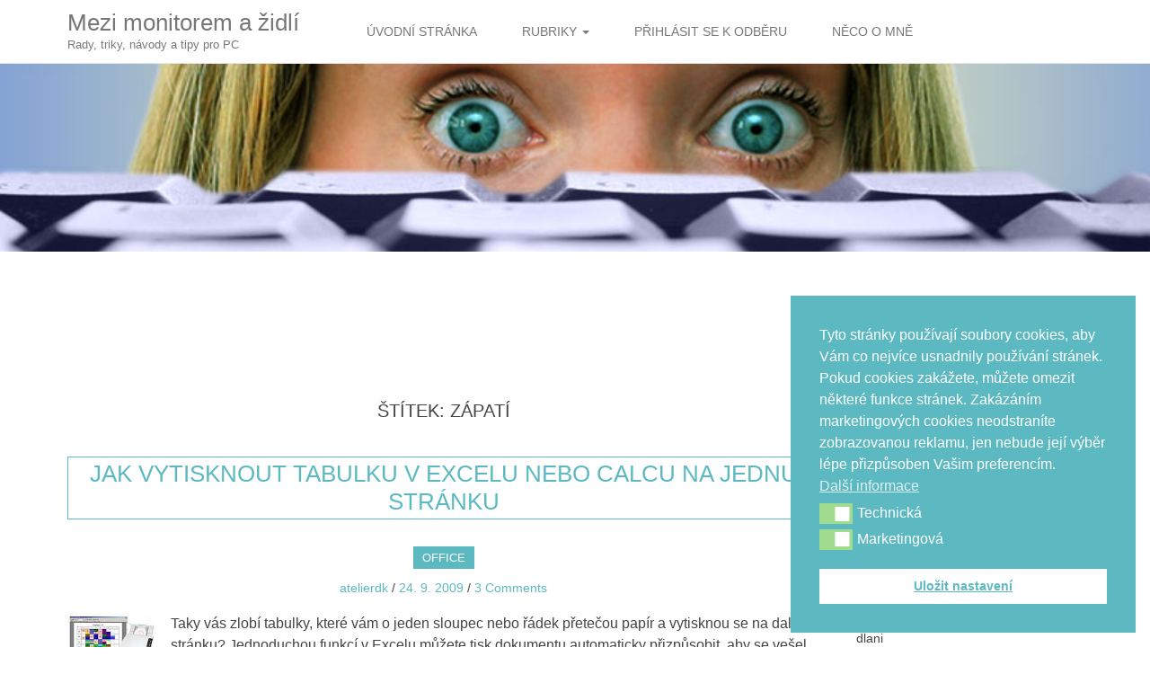

--- FILE ---
content_type: text/html; charset=UTF-8
request_url: https://www.tipypropc.cz/tagy/zapati/
body_size: 15212
content:
<!DOCTYPE html>
<!--[if lt IE 7]><html class="lt-ie9 lt-ie8 lt-ie7" dir="ltr" lang="cs" prefix="og: https://ogp.me/ns#"><![endif]-->
<!--[if IE 7]><html class="lt-ie9 lt-ie8" dir="ltr" lang="cs" prefix="og: https://ogp.me/ns#"><![endif]-->
<!--[if IE 8]><html class="lt-ie9" dir="ltr" lang="cs" prefix="og: https://ogp.me/ns#"><![endif]-->
<!--[if gt IE 8]><!--><html dir="ltr" lang="cs" prefix="og: https://ogp.me/ns#"><!--<![endif]-->
<head>
	<meta charset="UTF-8" />
	<meta name="viewport" content="width=device-width, initial-scale=1.0">
	<title>zápatí | Mezi monitorem a židlí</title>
	<link rel="profile" href="https://gmpg.org/xfn/11" />
	<link rel="pingback" href="https://www.tipypropc.cz/xmlrpc.php" />
	<!--[if IE]><script src="https://www.tipypropc.cz/wp-content/themes/farben-basic/library/js/html5.js"></script><![endif]-->
	<title>zápatí | Mezi monitorem a židlí</title>
	<style>img:is([sizes="auto" i], [sizes^="auto," i]) { contain-intrinsic-size: 3000px 1500px }</style>
	
		<!-- All in One SEO 4.8.7 - aioseo.com -->
	<meta name="robots" content="max-image-preview:large" />
	<meta name="keywords" content="tisk,okraje,záhlaví,zápatí,měřítko,excel,calc,ms office,openoffice,náhled" />
	<link rel="canonical" href="https://www.tipypropc.cz/tagy/zapati/" />
	<meta name="generator" content="All in One SEO (AIOSEO) 4.8.7" />

		<script data-ad-client="ca-pub-3167095495279170" async src="https://pagead2.googlesyndication.com/pagead/js/adsbygoogle.js"></script>
		<script type="application/ld+json" class="aioseo-schema">
			{"@context":"https:\/\/schema.org","@graph":[{"@type":"BreadcrumbList","@id":"https:\/\/www.tipypropc.cz\/tagy\/zapati\/#breadcrumblist","itemListElement":[{"@type":"ListItem","@id":"https:\/\/www.tipypropc.cz#listItem","position":1,"name":"Home","item":"https:\/\/www.tipypropc.cz","nextItem":{"@type":"ListItem","@id":"https:\/\/www.tipypropc.cz\/tagy\/zapati\/#listItem","name":"z\u00e1pat\u00ed"}},{"@type":"ListItem","@id":"https:\/\/www.tipypropc.cz\/tagy\/zapati\/#listItem","position":2,"name":"z\u00e1pat\u00ed","previousItem":{"@type":"ListItem","@id":"https:\/\/www.tipypropc.cz#listItem","name":"Home"}}]},{"@type":"CollectionPage","@id":"https:\/\/www.tipypropc.cz\/tagy\/zapati\/#collectionpage","url":"https:\/\/www.tipypropc.cz\/tagy\/zapati\/","name":"z\u00e1pat\u00ed | Mezi monitorem a \u017eidl\u00ed","inLanguage":"cs-CZ","isPartOf":{"@id":"https:\/\/www.tipypropc.cz\/#website"},"breadcrumb":{"@id":"https:\/\/www.tipypropc.cz\/tagy\/zapati\/#breadcrumblist"}},{"@type":"Organization","@id":"https:\/\/www.tipypropc.cz\/#organization","name":"Mezi monitorem a \u017eidl\u00ed","description":"Rady, triky, n\u00e1vody a tipy pro PC","url":"https:\/\/www.tipypropc.cz\/"},{"@type":"WebSite","@id":"https:\/\/www.tipypropc.cz\/#website","url":"https:\/\/www.tipypropc.cz\/","name":"Mezi monitorem a \u017eidl\u00ed","description":"Rady, triky, n\u00e1vody a tipy pro PC","inLanguage":"cs-CZ","publisher":{"@id":"https:\/\/www.tipypropc.cz\/#organization"}}]}
		</script>
		<!-- All in One SEO -->

<link rel='dns-prefetch' href='//secure.gravatar.com' />
<link rel='dns-prefetch' href='//stats.wp.com' />
<link rel='dns-prefetch' href='//fonts.googleapis.com' />
<link rel='dns-prefetch' href='//v0.wordpress.com' />
<link rel="alternate" type="application/rss+xml" title="Mezi monitorem a židlí &raquo; RSS zdroj" href="https://www.tipypropc.cz/feed/" />
<link rel="alternate" type="application/rss+xml" title="Mezi monitorem a židlí &raquo; RSS komentářů" href="https://www.tipypropc.cz/comments/feed/" />
<link rel="alternate" type="application/rss+xml" title="Mezi monitorem a židlí &raquo; RSS pro štítek zápatí" href="https://www.tipypropc.cz/tagy/zapati/feed/" />
<script type="text/javascript">
/* <![CDATA[ */
window._wpemojiSettings = {"baseUrl":"https:\/\/s.w.org\/images\/core\/emoji\/16.0.1\/72x72\/","ext":".png","svgUrl":"https:\/\/s.w.org\/images\/core\/emoji\/16.0.1\/svg\/","svgExt":".svg","source":{"concatemoji":"https:\/\/www.tipypropc.cz\/wp-includes\/js\/wp-emoji-release.min.js?ver=6.8.3"}};
/*! This file is auto-generated */
!function(s,n){var o,i,e;function c(e){try{var t={supportTests:e,timestamp:(new Date).valueOf()};sessionStorage.setItem(o,JSON.stringify(t))}catch(e){}}function p(e,t,n){e.clearRect(0,0,e.canvas.width,e.canvas.height),e.fillText(t,0,0);var t=new Uint32Array(e.getImageData(0,0,e.canvas.width,e.canvas.height).data),a=(e.clearRect(0,0,e.canvas.width,e.canvas.height),e.fillText(n,0,0),new Uint32Array(e.getImageData(0,0,e.canvas.width,e.canvas.height).data));return t.every(function(e,t){return e===a[t]})}function u(e,t){e.clearRect(0,0,e.canvas.width,e.canvas.height),e.fillText(t,0,0);for(var n=e.getImageData(16,16,1,1),a=0;a<n.data.length;a++)if(0!==n.data[a])return!1;return!0}function f(e,t,n,a){switch(t){case"flag":return n(e,"\ud83c\udff3\ufe0f\u200d\u26a7\ufe0f","\ud83c\udff3\ufe0f\u200b\u26a7\ufe0f")?!1:!n(e,"\ud83c\udde8\ud83c\uddf6","\ud83c\udde8\u200b\ud83c\uddf6")&&!n(e,"\ud83c\udff4\udb40\udc67\udb40\udc62\udb40\udc65\udb40\udc6e\udb40\udc67\udb40\udc7f","\ud83c\udff4\u200b\udb40\udc67\u200b\udb40\udc62\u200b\udb40\udc65\u200b\udb40\udc6e\u200b\udb40\udc67\u200b\udb40\udc7f");case"emoji":return!a(e,"\ud83e\udedf")}return!1}function g(e,t,n,a){var r="undefined"!=typeof WorkerGlobalScope&&self instanceof WorkerGlobalScope?new OffscreenCanvas(300,150):s.createElement("canvas"),o=r.getContext("2d",{willReadFrequently:!0}),i=(o.textBaseline="top",o.font="600 32px Arial",{});return e.forEach(function(e){i[e]=t(o,e,n,a)}),i}function t(e){var t=s.createElement("script");t.src=e,t.defer=!0,s.head.appendChild(t)}"undefined"!=typeof Promise&&(o="wpEmojiSettingsSupports",i=["flag","emoji"],n.supports={everything:!0,everythingExceptFlag:!0},e=new Promise(function(e){s.addEventListener("DOMContentLoaded",e,{once:!0})}),new Promise(function(t){var n=function(){try{var e=JSON.parse(sessionStorage.getItem(o));if("object"==typeof e&&"number"==typeof e.timestamp&&(new Date).valueOf()<e.timestamp+604800&&"object"==typeof e.supportTests)return e.supportTests}catch(e){}return null}();if(!n){if("undefined"!=typeof Worker&&"undefined"!=typeof OffscreenCanvas&&"undefined"!=typeof URL&&URL.createObjectURL&&"undefined"!=typeof Blob)try{var e="postMessage("+g.toString()+"("+[JSON.stringify(i),f.toString(),p.toString(),u.toString()].join(",")+"));",a=new Blob([e],{type:"text/javascript"}),r=new Worker(URL.createObjectURL(a),{name:"wpTestEmojiSupports"});return void(r.onmessage=function(e){c(n=e.data),r.terminate(),t(n)})}catch(e){}c(n=g(i,f,p,u))}t(n)}).then(function(e){for(var t in e)n.supports[t]=e[t],n.supports.everything=n.supports.everything&&n.supports[t],"flag"!==t&&(n.supports.everythingExceptFlag=n.supports.everythingExceptFlag&&n.supports[t]);n.supports.everythingExceptFlag=n.supports.everythingExceptFlag&&!n.supports.flag,n.DOMReady=!1,n.readyCallback=function(){n.DOMReady=!0}}).then(function(){return e}).then(function(){var e;n.supports.everything||(n.readyCallback(),(e=n.source||{}).concatemoji?t(e.concatemoji):e.wpemoji&&e.twemoji&&(t(e.twemoji),t(e.wpemoji)))}))}((window,document),window._wpemojiSettings);
/* ]]> */
</script>
<style id='wp-emoji-styles-inline-css' type='text/css'>

	img.wp-smiley, img.emoji {
		display: inline !important;
		border: none !important;
		box-shadow: none !important;
		height: 1em !important;
		width: 1em !important;
		margin: 0 0.07em !important;
		vertical-align: -0.1em !important;
		background: none !important;
		padding: 0 !important;
	}
</style>
<link rel='stylesheet' id='wp-block-library-css' href='https://www.tipypropc.cz/wp-includes/css/dist/block-library/style.min.css?ver=6.8.3' type='text/css' media='all' />
<style id='classic-theme-styles-inline-css' type='text/css'>
/*! This file is auto-generated */
.wp-block-button__link{color:#fff;background-color:#32373c;border-radius:9999px;box-shadow:none;text-decoration:none;padding:calc(.667em + 2px) calc(1.333em + 2px);font-size:1.125em}.wp-block-file__button{background:#32373c;color:#fff;text-decoration:none}
</style>
<link rel='stylesheet' id='mediaelement-css' href='https://www.tipypropc.cz/wp-includes/js/mediaelement/mediaelementplayer-legacy.min.css?ver=4.2.17' type='text/css' media='all' />
<link rel='stylesheet' id='wp-mediaelement-css' href='https://www.tipypropc.cz/wp-includes/js/mediaelement/wp-mediaelement.min.css?ver=6.8.3' type='text/css' media='all' />
<style id='jetpack-sharing-buttons-style-inline-css' type='text/css'>
.jetpack-sharing-buttons__services-list{display:flex;flex-direction:row;flex-wrap:wrap;gap:0;list-style-type:none;margin:5px;padding:0}.jetpack-sharing-buttons__services-list.has-small-icon-size{font-size:12px}.jetpack-sharing-buttons__services-list.has-normal-icon-size{font-size:16px}.jetpack-sharing-buttons__services-list.has-large-icon-size{font-size:24px}.jetpack-sharing-buttons__services-list.has-huge-icon-size{font-size:36px}@media print{.jetpack-sharing-buttons__services-list{display:none!important}}.editor-styles-wrapper .wp-block-jetpack-sharing-buttons{gap:0;padding-inline-start:0}ul.jetpack-sharing-buttons__services-list.has-background{padding:1.25em 2.375em}
</style>
<style id='global-styles-inline-css' type='text/css'>
:root{--wp--preset--aspect-ratio--square: 1;--wp--preset--aspect-ratio--4-3: 4/3;--wp--preset--aspect-ratio--3-4: 3/4;--wp--preset--aspect-ratio--3-2: 3/2;--wp--preset--aspect-ratio--2-3: 2/3;--wp--preset--aspect-ratio--16-9: 16/9;--wp--preset--aspect-ratio--9-16: 9/16;--wp--preset--color--black: #000000;--wp--preset--color--cyan-bluish-gray: #abb8c3;--wp--preset--color--white: #ffffff;--wp--preset--color--pale-pink: #f78da7;--wp--preset--color--vivid-red: #cf2e2e;--wp--preset--color--luminous-vivid-orange: #ff6900;--wp--preset--color--luminous-vivid-amber: #fcb900;--wp--preset--color--light-green-cyan: #7bdcb5;--wp--preset--color--vivid-green-cyan: #00d084;--wp--preset--color--pale-cyan-blue: #8ed1fc;--wp--preset--color--vivid-cyan-blue: #0693e3;--wp--preset--color--vivid-purple: #9b51e0;--wp--preset--gradient--vivid-cyan-blue-to-vivid-purple: linear-gradient(135deg,rgba(6,147,227,1) 0%,rgb(155,81,224) 100%);--wp--preset--gradient--light-green-cyan-to-vivid-green-cyan: linear-gradient(135deg,rgb(122,220,180) 0%,rgb(0,208,130) 100%);--wp--preset--gradient--luminous-vivid-amber-to-luminous-vivid-orange: linear-gradient(135deg,rgba(252,185,0,1) 0%,rgba(255,105,0,1) 100%);--wp--preset--gradient--luminous-vivid-orange-to-vivid-red: linear-gradient(135deg,rgba(255,105,0,1) 0%,rgb(207,46,46) 100%);--wp--preset--gradient--very-light-gray-to-cyan-bluish-gray: linear-gradient(135deg,rgb(238,238,238) 0%,rgb(169,184,195) 100%);--wp--preset--gradient--cool-to-warm-spectrum: linear-gradient(135deg,rgb(74,234,220) 0%,rgb(151,120,209) 20%,rgb(207,42,186) 40%,rgb(238,44,130) 60%,rgb(251,105,98) 80%,rgb(254,248,76) 100%);--wp--preset--gradient--blush-light-purple: linear-gradient(135deg,rgb(255,206,236) 0%,rgb(152,150,240) 100%);--wp--preset--gradient--blush-bordeaux: linear-gradient(135deg,rgb(254,205,165) 0%,rgb(254,45,45) 50%,rgb(107,0,62) 100%);--wp--preset--gradient--luminous-dusk: linear-gradient(135deg,rgb(255,203,112) 0%,rgb(199,81,192) 50%,rgb(65,88,208) 100%);--wp--preset--gradient--pale-ocean: linear-gradient(135deg,rgb(255,245,203) 0%,rgb(182,227,212) 50%,rgb(51,167,181) 100%);--wp--preset--gradient--electric-grass: linear-gradient(135deg,rgb(202,248,128) 0%,rgb(113,206,126) 100%);--wp--preset--gradient--midnight: linear-gradient(135deg,rgb(2,3,129) 0%,rgb(40,116,252) 100%);--wp--preset--font-size--small: 13px;--wp--preset--font-size--medium: 20px;--wp--preset--font-size--large: 36px;--wp--preset--font-size--x-large: 42px;--wp--preset--spacing--20: 0.44rem;--wp--preset--spacing--30: 0.67rem;--wp--preset--spacing--40: 1rem;--wp--preset--spacing--50: 1.5rem;--wp--preset--spacing--60: 2.25rem;--wp--preset--spacing--70: 3.38rem;--wp--preset--spacing--80: 5.06rem;--wp--preset--shadow--natural: 6px 6px 9px rgba(0, 0, 0, 0.2);--wp--preset--shadow--deep: 12px 12px 50px rgba(0, 0, 0, 0.4);--wp--preset--shadow--sharp: 6px 6px 0px rgba(0, 0, 0, 0.2);--wp--preset--shadow--outlined: 6px 6px 0px -3px rgba(255, 255, 255, 1), 6px 6px rgba(0, 0, 0, 1);--wp--preset--shadow--crisp: 6px 6px 0px rgba(0, 0, 0, 1);}:where(.is-layout-flex){gap: 0.5em;}:where(.is-layout-grid){gap: 0.5em;}body .is-layout-flex{display: flex;}.is-layout-flex{flex-wrap: wrap;align-items: center;}.is-layout-flex > :is(*, div){margin: 0;}body .is-layout-grid{display: grid;}.is-layout-grid > :is(*, div){margin: 0;}:where(.wp-block-columns.is-layout-flex){gap: 2em;}:where(.wp-block-columns.is-layout-grid){gap: 2em;}:where(.wp-block-post-template.is-layout-flex){gap: 1.25em;}:where(.wp-block-post-template.is-layout-grid){gap: 1.25em;}.has-black-color{color: var(--wp--preset--color--black) !important;}.has-cyan-bluish-gray-color{color: var(--wp--preset--color--cyan-bluish-gray) !important;}.has-white-color{color: var(--wp--preset--color--white) !important;}.has-pale-pink-color{color: var(--wp--preset--color--pale-pink) !important;}.has-vivid-red-color{color: var(--wp--preset--color--vivid-red) !important;}.has-luminous-vivid-orange-color{color: var(--wp--preset--color--luminous-vivid-orange) !important;}.has-luminous-vivid-amber-color{color: var(--wp--preset--color--luminous-vivid-amber) !important;}.has-light-green-cyan-color{color: var(--wp--preset--color--light-green-cyan) !important;}.has-vivid-green-cyan-color{color: var(--wp--preset--color--vivid-green-cyan) !important;}.has-pale-cyan-blue-color{color: var(--wp--preset--color--pale-cyan-blue) !important;}.has-vivid-cyan-blue-color{color: var(--wp--preset--color--vivid-cyan-blue) !important;}.has-vivid-purple-color{color: var(--wp--preset--color--vivid-purple) !important;}.has-black-background-color{background-color: var(--wp--preset--color--black) !important;}.has-cyan-bluish-gray-background-color{background-color: var(--wp--preset--color--cyan-bluish-gray) !important;}.has-white-background-color{background-color: var(--wp--preset--color--white) !important;}.has-pale-pink-background-color{background-color: var(--wp--preset--color--pale-pink) !important;}.has-vivid-red-background-color{background-color: var(--wp--preset--color--vivid-red) !important;}.has-luminous-vivid-orange-background-color{background-color: var(--wp--preset--color--luminous-vivid-orange) !important;}.has-luminous-vivid-amber-background-color{background-color: var(--wp--preset--color--luminous-vivid-amber) !important;}.has-light-green-cyan-background-color{background-color: var(--wp--preset--color--light-green-cyan) !important;}.has-vivid-green-cyan-background-color{background-color: var(--wp--preset--color--vivid-green-cyan) !important;}.has-pale-cyan-blue-background-color{background-color: var(--wp--preset--color--pale-cyan-blue) !important;}.has-vivid-cyan-blue-background-color{background-color: var(--wp--preset--color--vivid-cyan-blue) !important;}.has-vivid-purple-background-color{background-color: var(--wp--preset--color--vivid-purple) !important;}.has-black-border-color{border-color: var(--wp--preset--color--black) !important;}.has-cyan-bluish-gray-border-color{border-color: var(--wp--preset--color--cyan-bluish-gray) !important;}.has-white-border-color{border-color: var(--wp--preset--color--white) !important;}.has-pale-pink-border-color{border-color: var(--wp--preset--color--pale-pink) !important;}.has-vivid-red-border-color{border-color: var(--wp--preset--color--vivid-red) !important;}.has-luminous-vivid-orange-border-color{border-color: var(--wp--preset--color--luminous-vivid-orange) !important;}.has-luminous-vivid-amber-border-color{border-color: var(--wp--preset--color--luminous-vivid-amber) !important;}.has-light-green-cyan-border-color{border-color: var(--wp--preset--color--light-green-cyan) !important;}.has-vivid-green-cyan-border-color{border-color: var(--wp--preset--color--vivid-green-cyan) !important;}.has-pale-cyan-blue-border-color{border-color: var(--wp--preset--color--pale-cyan-blue) !important;}.has-vivid-cyan-blue-border-color{border-color: var(--wp--preset--color--vivid-cyan-blue) !important;}.has-vivid-purple-border-color{border-color: var(--wp--preset--color--vivid-purple) !important;}.has-vivid-cyan-blue-to-vivid-purple-gradient-background{background: var(--wp--preset--gradient--vivid-cyan-blue-to-vivid-purple) !important;}.has-light-green-cyan-to-vivid-green-cyan-gradient-background{background: var(--wp--preset--gradient--light-green-cyan-to-vivid-green-cyan) !important;}.has-luminous-vivid-amber-to-luminous-vivid-orange-gradient-background{background: var(--wp--preset--gradient--luminous-vivid-amber-to-luminous-vivid-orange) !important;}.has-luminous-vivid-orange-to-vivid-red-gradient-background{background: var(--wp--preset--gradient--luminous-vivid-orange-to-vivid-red) !important;}.has-very-light-gray-to-cyan-bluish-gray-gradient-background{background: var(--wp--preset--gradient--very-light-gray-to-cyan-bluish-gray) !important;}.has-cool-to-warm-spectrum-gradient-background{background: var(--wp--preset--gradient--cool-to-warm-spectrum) !important;}.has-blush-light-purple-gradient-background{background: var(--wp--preset--gradient--blush-light-purple) !important;}.has-blush-bordeaux-gradient-background{background: var(--wp--preset--gradient--blush-bordeaux) !important;}.has-luminous-dusk-gradient-background{background: var(--wp--preset--gradient--luminous-dusk) !important;}.has-pale-ocean-gradient-background{background: var(--wp--preset--gradient--pale-ocean) !important;}.has-electric-grass-gradient-background{background: var(--wp--preset--gradient--electric-grass) !important;}.has-midnight-gradient-background{background: var(--wp--preset--gradient--midnight) !important;}.has-small-font-size{font-size: var(--wp--preset--font-size--small) !important;}.has-medium-font-size{font-size: var(--wp--preset--font-size--medium) !important;}.has-large-font-size{font-size: var(--wp--preset--font-size--large) !important;}.has-x-large-font-size{font-size: var(--wp--preset--font-size--x-large) !important;}
:where(.wp-block-post-template.is-layout-flex){gap: 1.25em;}:where(.wp-block-post-template.is-layout-grid){gap: 1.25em;}
:where(.wp-block-columns.is-layout-flex){gap: 2em;}:where(.wp-block-columns.is-layout-grid){gap: 2em;}
:root :where(.wp-block-pullquote){font-size: 1.5em;line-height: 1.6;}
</style>
<link rel='stylesheet' id='wpa-css-css' href='https://www.tipypropc.cz/wp-content/plugins/honeypot/includes/css/wpa.css?ver=2.3.02' type='text/css' media='all' />
<link rel='stylesheet' id='nsc_bar_nice-cookie-consent-css' href='https://www.tipypropc.cz/wp-content/plugins/beautiful-and-responsive-cookie-consent/public/cookieNSCconsent.min.css?ver=4.9.1' type='text/css' media='all' />
<link rel='stylesheet' id='crp-style-text-only-css' href='https://www.tipypropc.cz/wp-content/plugins/contextual-related-posts/css/text-only.min.css?ver=4.1.0' type='text/css' media='all' />
<link rel='stylesheet' id='theme_stylesheet-css' href='https://www.tipypropc.cz/wp-content/themes/tipypropc/style.css?ver=6.8.3' type='text/css' media='all' />
<link rel='stylesheet' id='google_fonts-css' href='//fonts.googleapis.com/css?family=Source+Sans+Pro' type='text/css' media='all' />
<link rel='stylesheet' id='font_awesome-css' href='https://www.tipypropc.cz/wp-content/themes/farben-basic/library/css/font-awesome.css?ver=4.3.0' type='text/css' media='all' />
<link rel='stylesheet' id='sharedaddy-css' href='https://www.tipypropc.cz/wp-content/plugins/jetpack/modules/sharedaddy/sharing.css?ver=15.0' type='text/css' media='all' />
<link rel='stylesheet' id='social-logos-css' href='https://www.tipypropc.cz/wp-content/plugins/jetpack/_inc/social-logos/social-logos.min.css?ver=15.0' type='text/css' media='all' />
<script type="text/javascript" src="https://www.tipypropc.cz/wp-includes/js/jquery/jquery.min.js?ver=3.7.1" id="jquery-core-js"></script>
<script type="text/javascript" src="https://www.tipypropc.cz/wp-includes/js/jquery/jquery-migrate.min.js?ver=3.4.1" id="jquery-migrate-js"></script>
<link rel="https://api.w.org/" href="https://www.tipypropc.cz/wp-json/" /><link rel="alternate" title="JSON" type="application/json" href="https://www.tipypropc.cz/wp-json/wp/v2/tags/348" /><link rel="EditURI" type="application/rsd+xml" title="RSD" href="https://www.tipypropc.cz/xmlrpc.php?rsd" />
<meta name="generator" content="WordPress 6.8.3" />
<script type="text/javascript">
	window._se_plugin_version = '8.1.9';
</script>
<link rel="stylesheet" type="text/css" media="screen" href="https://www.tipypropc.cz/wp-content/plugins/wordpress-seo-pager.php?css=1" />	<style>img#wpstats{display:none}</style>
		<style>
.container { max-width: 1170px; }
</style>
	</head>
<body class="archive tag tag-zapati tag-348 wp-theme-farben-basic wp-child-theme-tipypropc basic">

	<div id="page" class="clearfix">
		<header id="header" class="navbar-default">
			<div class="container">
				<nav id="site-navigation" class="navbar navbar-default" role="navigation">
					<h3 class="sr-only">Main menu</h3>
					<a class="sr-only" href="#primary" title="Skip to content">Skip to content</a>

					<div class="navbar-header">
						<button type="button" class="navbar-toggle" data-toggle="collapse" data-target=".navbar-collapse">
					        <span class="icon-bar"></span>
					        <span class="icon-bar"></span>
					        <span class="icon-bar"></span>
					    </button>

						<a class="navbar-brand" href="https://www.tipypropc.cz" title="Mezi monitorem a&nbsp;židlí" rel="home">
							Mezi monitorem a&nbsp;židlí							<small>Rady, triky, návody a&nbsp;tipy pro PC</small>
						</a>
					</div>

					<div class="collapse navbar-collapse">
						<ul id="menu-hlavni-menu" class="nav navbar-nav"><li id="menu-item-2266" class="menu-item menu-item-type-custom menu-item-object-custom menu-item-home menu-item-2266"><a href="https://www.tipypropc.cz/">Úvodní stránka</a></li>
<li id="menu-item-2269" class="menu-item menu-item-type-custom menu-item-object-custom menu-item-has-children dropdown menu-item-2269"><a class="dropdown-toggle" data-toggle="dropdown" data-target="#" href="/">Rubriky <span class="caret"></span></a>
<ul class="dropdown-menu">
	<li id="menu-item-2271" class="menu-item menu-item-type-taxonomy menu-item-object-category menu-item-2271"><a href="https://www.tipypropc.cz/rubriky/aktuality/">Aktuality</a></li>
	<li id="menu-item-2272" class="menu-item menu-item-type-taxonomy menu-item-object-category menu-item-2272"><a href="https://www.tipypropc.cz/rubriky/android/">Android</a></li>
	<li id="menu-item-2273" class="menu-item menu-item-type-taxonomy menu-item-object-category menu-item-2273"><a href="https://www.tipypropc.cz/rubriky/audio/">Audio</a></li>
	<li id="menu-item-2274" class="menu-item menu-item-type-taxonomy menu-item-object-category menu-item-2274"><a href="https://www.tipypropc.cz/rubriky/bezpecnost/">Bezpečnost</a></li>
	<li id="menu-item-2275" class="menu-item menu-item-type-taxonomy menu-item-object-category menu-item-2275"><a href="https://www.tipypropc.cz/rubriky/e-mail/">E-mail</a></li>
	<li id="menu-item-2276" class="menu-item menu-item-type-taxonomy menu-item-object-category menu-item-2276"><a href="https://www.tipypropc.cz/rubriky/foto/">Foto</a></li>
	<li id="menu-item-2277" class="menu-item menu-item-type-taxonomy menu-item-object-category menu-item-2277"><a href="https://www.tipypropc.cz/rubriky/hardware/">Hardware</a></li>
	<li id="menu-item-2278" class="menu-item menu-item-type-taxonomy menu-item-object-category menu-item-2278"><a href="https://www.tipypropc.cz/rubriky/internet/">Internet</a></li>
	<li id="menu-item-2279" class="menu-item menu-item-type-taxonomy menu-item-object-category menu-item-2279"><a href="https://www.tipypropc.cz/rubriky/linux/">Linux</a></li>
	<li id="menu-item-2280" class="menu-item menu-item-type-taxonomy menu-item-object-category menu-item-2280"><a href="https://www.tipypropc.cz/rubriky/office/">Office</a></li>
	<li id="menu-item-2281" class="menu-item menu-item-type-taxonomy menu-item-object-category menu-item-2281"><a href="https://www.tipypropc.cz/rubriky/software/">Software</a></li>
	<li id="menu-item-2282" class="menu-item menu-item-type-taxonomy menu-item-object-category dropdown-submenu menu-item-2282"><a href="https://www.tipypropc.cz/rubriky/tvorba-webu/">Tvorba webu</a></li>
	<li id="menu-item-2284" class="menu-item menu-item-type-taxonomy menu-item-object-category menu-item-2284"><a href="https://www.tipypropc.cz/rubriky/vypalovani/">Vypalování</a></li>
	<li id="menu-item-2285" class="menu-item menu-item-type-taxonomy menu-item-object-category menu-item-2285"><a href="https://www.tipypropc.cz/rubriky/windows-7/">Windows 7</a></li>
	<li id="menu-item-2286" class="menu-item menu-item-type-taxonomy menu-item-object-category menu-item-2286"><a href="https://www.tipypropc.cz/rubriky/windows-vista/">Windows Vista</a></li>
	<li id="menu-item-2287" class="menu-item menu-item-type-taxonomy menu-item-object-category menu-item-2287"><a href="https://www.tipypropc.cz/rubriky/windows-xp/">Windows XP</a></li>
</ul>
</li>
<li id="menu-item-2270" class="menu-item menu-item-type-custom menu-item-object-custom menu-item-2270"><a href="/feed/">Přihlásit se k&nbsp;odběru</a></li>
<li id="menu-item-2267" class="menu-item menu-item-type-post_type menu-item-object-page menu-item-2267"><a href="https://www.tipypropc.cz/neco-o-me/">Něco o&nbsp;mně</a></li>
</ul>					</div>
				</nav><!-- #site-navigation -->
			</div>
		</header>

		<main>
		<img class="header-img" src="https://www.tipypropc.cz/wp-content/themes/tipypropc/library/images/tpc_hd.jpg" height="500" width="1400" alt="Hlavička - Mezi monitorem a židlí" />
  <div class="bigban">
    <script async src="//pagead2.googlesyndication.com/pagead/js/adsbygoogle.js"></script>
    <!-- 728x90, vytvořeno 10.1.10, grafic i text -->
    <ins class="adsbygoogle"
         style="display:inline-block;width:728px;height:90px"
         data-ad-client="ca-pub-3167095495279170"
         data-ad-slot="9283890915"></ins>
    <script> 
    (adsbygoogle = window.adsbygoogle || []).push({});
    </script>
  </div>

<div class="container">
	<div class="row">
		<section id="primary" class="col-md-9">

			
				<header id="archive-header">
										<h1 class="page-title">Štítek: <span>zápatí</span></h1>				</header><!-- #archive-header -->

					<article id="post-1090" class="post-1090 post type-post status-publish format-standard hentry category-office tag-calc tag-excel tag-meritko tag-ms-office tag-nahled tag-okraje tag-openoffice tag-tisk tag-zahlavi tag-zapati xfolkentry clearfix">
			<header class="entry-header">
		<h2 class="entry-title taggedlink"><a href="https://www.tipypropc.cz/jak-vytisknout-tabulku-v-excelu-nebo-calcu-na-jednu-stranku/" rel="bookmark">Jak vytisknout tabulku v&nbsp;Excelu nebo Calcu na jednu stránku</a></h2>
		
		<div class="entry-meta">
			<p class="post-cat"><a href="https://www.tipypropc.cz/rubriky/office/" rel="category tag">Office</a></p>
			 <span class="vcard author"><span class="fn"><a href="https://www.tipypropc.cz/author/atelierdk/" title="Posts by atelierdk" rel="author">atelierdk</a></span></span> / <a href="https://www.tipypropc.cz/jak-vytisknout-tabulku-v-excelu-nebo-calcu-na-jednu-stranku/" class="time"><time class="date published updated" datetime="2009-09-24">24. 9. 2009</time></a>&nbsp;/&nbsp;<a href="https://www.tipypropc.cz/jak-vytisknout-tabulku-v-excelu-nebo-calcu-na-jednu-stranku/#comments">3 Comments</a>		</div>
	</header>
	    <div class="entry-content description clearfix">
		    <a href="https://www.tipypropc.cz/jak-vytisknout-tabulku-v-excelu-nebo-calcu-na-jednu-stranku/"><img decoding="async" width="100" src="https://www.tipypropc.cz/wp-content/uploads/2009/09/rozvrh5.jpg" class="alignleft wp-post-image tfe" alt="rozvrh5" title="rozvrh5" /></a><p>Taky vás zlobí tabulky, které vám o&nbsp;jeden sloupec nebo řádek přetečou papír a&nbsp;vytisknou se na další stránku? Jednoduchou funkcí v&nbsp;Excelu můžete tisk dokumentu automaticky přizpůsobit, aby se vešel na jednu stránku. Obdobnou funkci můžete použít i&nbsp;v&nbsp;programu Calc, který je součástí kancelářského balíku OpenOffice.org.</p>
<div class="sharedaddy sd-sharing-enabled"><div class="robots-nocontent sd-block sd-social sd-social-official sd-sharing"><h3 class="sd-title">Sdílejte:</h3><div class="sd-content"><ul><li class="share-facebook"><div class="fb-share-button" data-href="https://www.tipypropc.cz/jak-vytisknout-tabulku-v-excelu-nebo-calcu-na-jednu-stranku/" data-layout="button_count"></div></li><li class="share-twitter"><a href="https://twitter.com/share" class="twitter-share-button" data-url="https://www.tipypropc.cz/jak-vytisknout-tabulku-v-excelu-nebo-calcu-na-jednu-stranku/" data-text="Jak vytisknout tabulku v Excelu nebo Calcu na jednu stránku"  >Tweet</a></li><li class="share-pocket"><div class="pocket_button"><a href="https://getpocket.com/save" class="pocket-btn" data-lang="en" data-save-url="https://www.tipypropc.cz/jak-vytisknout-tabulku-v-excelu-nebo-calcu-na-jednu-stranku/" data-pocket-count="horizontal" >Pocket</a></div></li><li><a href="#" class="sharing-anchor sd-button share-more"><span>More</span></a></li><li class="share-end"></li></ul><div class="sharing-hidden"><div class="inner" style="display: none;"><ul><li class="share-email"><a rel="nofollow noopener noreferrer"
				data-shared="sharing-email-1090"
				class="share-email sd-button"
				href="mailto:?subject=%5BShared%20Post%5D%20Jak%20vytisknout%20tabulku%20v%20Excelu%20nebo%20Calcu%20na%20jednu%20str%C3%A1nku&#038;body=https%3A%2F%2Fwww.tipypropc.cz%2Fjak-vytisknout-tabulku-v-excelu-nebo-calcu-na-jednu-stranku%2F&#038;share=email"
				target="_blank"
				aria-labelledby="sharing-email-1090"
				data-email-share-error-title="Do you have email set up?" data-email-share-error-text="If you&#039;re having problems sharing via email, you might not have email set up for your browser. You may need to create a new email yourself." data-email-share-nonce="cf4d013898" data-email-share-track-url="https://www.tipypropc.cz/jak-vytisknout-tabulku-v-excelu-nebo-calcu-na-jednu-stranku/?share=email">
				<span id="sharing-email-1090" hidden>Click to email a&nbsp;link to a&nbsp;friend (Opens in new window)</span>
				<span>Email</span>
			</a></li><li class="share-print"><a rel="nofollow noopener noreferrer"
				data-shared="sharing-print-1090"
				class="share-print sd-button"
				href="https://www.tipypropc.cz/jak-vytisknout-tabulku-v-excelu-nebo-calcu-na-jednu-stranku/?share=print"
				target="_blank"
				aria-labelledby="sharing-print-1090"
				>
				<span id="sharing-print-1090" hidden>Click to print (Opens in new window)</span>
				<span>Print</span>
			</a></li><li class="share-linkedin"><div class="linkedin_button"><script type="in/share" data-url="https://www.tipypropc.cz/jak-vytisknout-tabulku-v-excelu-nebo-calcu-na-jednu-stranku/" data-counter="right"></script></div></li><li class="share-jetpack-whatsapp"><a rel="nofollow noopener noreferrer"
				data-shared="sharing-whatsapp-1090"
				class="share-jetpack-whatsapp sd-button"
				href="https://www.tipypropc.cz/jak-vytisknout-tabulku-v-excelu-nebo-calcu-na-jednu-stranku/?share=jetpack-whatsapp"
				target="_blank"
				aria-labelledby="sharing-whatsapp-1090"
				>
				<span id="sharing-whatsapp-1090" hidden>Click to share on WhatsApp (Opens in new window)</span>
				<span>WhatsApp</span>
			</a></li><li class="share-end"></li></ul></div></div></div></div></div>	    </div><!-- .entry-content -->

	    	<footer class="clearfix">
	    <p class="tags"><span>Tags:</span><a href="https://www.tipypropc.cz/tagy/calc/" rel="tag">Calc</a> <a href="https://www.tipypropc.cz/tagy/excel/" rel="tag">Excel</a> <a href="https://www.tipypropc.cz/tagy/meritko/" rel="tag">měřítko</a> <a href="https://www.tipypropc.cz/tagy/ms-office/" rel="tag">MS Office</a> <a href="https://www.tipypropc.cz/tagy/nahled/" rel="tag">náhled</a> <a href="https://www.tipypropc.cz/tagy/okraje/" rel="tag">okraje</a> <a href="https://www.tipypropc.cz/tagy/openoffice/" rel="tag">OpenOffice</a> <a href="https://www.tipypropc.cz/tagy/tisk/" rel="tag">tisk</a> <a href="https://www.tipypropc.cz/tagy/zahlavi/" rel="tag">záhlaví</a> <a href="https://www.tipypropc.cz/tagy/zapati/" rel="tag">zápatí</a></p>	</footer><!-- .entry -->	</article> <!-- #post-1090 -->
		</section><!-- #primary.c8 -->

			<div id="secondary" class="col-md-3 end" role="complementary">
		<aside id="search-2" class="widget widget_search"><h3 class="widget-title">Hledat</h3><form role="search" method="get" class="search-form" action="https://www.tipypropc.cz">
	<label>
		<span class="sr-only">Search for:</span>
		<input type="search" class="search-field" placeholder="Search &hellip;" value="" name="s">
	</label>
</form></aside><aside id="random-pages-widget" class="widget widget_randompages"><h3 class="widget-title">Co jste možná nehledali...</h3>
<ul>
<li><a href="https://www.tipypropc.cz/planovaci-kalendar-2014-v-excelu-a-pdf/">Plánovací kalendář 2014 v Excelu a PDF</a></li>
<li><a href="https://www.tipypropc.cz/prilis-pomale-vypalovani/">Příliš pomalé vypalování?</a></li>
<li><a href="https://www.tipypropc.cz/vysel-firefox-3-5/">Vyšel Firefox 3.5</a></li>
<li><a href="https://www.tipypropc.cz/total-commander-%e2%80%93-hesla-jako-na-dlani/">Total Commander – hesla jako na dlani</a></li>
<li><a href="https://www.tipypropc.cz/lenovo-zrychlete-internet-explorer/">Lenovo - zrychlete Internet Explorer</a></li>
</ul>
</aside><aside id="text-380922712" class="widget widget_text"><h3 class="widget-title">Změnit jazyk</h3>			<div class="textwidget"><div id="google_translate_element"></div><script type="text/javascript">
function googleTranslateElementInit() {
  new google.translate.TranslateElement({pageLanguage: 'cs', layout: google.translate.TranslateElement.InlineLayout.SIMPLE, gaTrack: true, gaId: 'UA-8784557-1'}, 'google_translate_element');
}
</script><script type="text/javascript" src="//translate.google.com/translate_a/element.js?cb=googleTranslateElementInit"></script></div>
		</aside><aside id="text-380922711" class="widget widget_text">			<div class="textwidget"><script async src="//pagead2.googlesyndication.com/pagead/js/adsbygoogle.js"></script>
<!-- Responzivní Tip y pro PC -->
<ins class="adsbygoogle"
     style="display:block"
     data-ad-client="ca-pub-3167095495279170"
     data-ad-slot="4539694377"
     data-ad-format="auto"></ins>
<script>
(adsbygoogle = window.adsbygoogle || []).push({});
</script></div>
		</aside><aside id="top-posts-2" class="widget widget_top-posts"><h3 class="widget-title">Nejčtenější příspěvky</h3><ul><li><a href="https://www.tipypropc.cz/jak-napsat-zavinac-u-a-dalsi-specialni-znaky/" class="bump-view" data-bump-view="tp">Jak napsat zavináč, &amp;, ű a další speciální znaky</a></li><li><a href="https://www.tipypropc.cz/kam-uklada-google-chrome-stazene-soubory/" class="bump-view" data-bump-view="tp">Kam ukládá Google Chrome stažené soubory?</a></li><li><a href="https://www.tipypropc.cz/jak-presunout-okno-zobrazene-mimo-obrazovku/" class="bump-view" data-bump-view="tp">Jak přesunout okno zobrazené mimo obrazovku</a></li><li><a href="https://www.tipypropc.cz/instalace-pridavku-pro-hosta-do-virtual-boxu-a-nastaveni-sdilenych-slozek/" class="bump-view" data-bump-view="tp">Instalace přídavků pro hosta do Virtual boxu a nastavení sdílených složek</a></li><li><a href="https://www.tipypropc.cz/obnoveni-pozice-ikon-na-plose/" class="bump-view" data-bump-view="tp">Obnovení pozice ikon na ploše</a></li><li><a href="https://www.tipypropc.cz/umite-rozbalit-zip/" class="bump-view" data-bump-view="tp">Umíte rozbalit zip?</a></li><li><a href="https://www.tipypropc.cz/proc-mi-nefunguje-usb-zarizeni-ktere-je-v-poradku/" class="bump-view" data-bump-view="tp">Proč mi nefunguje USB zařízení, které je v pořádku?</a></li><li><a href="https://www.tipypropc.cz/live-cd-ubuntu-skvely-zachranny-nastroj/" class="bump-view" data-bump-view="tp">Live CD Ubuntu - skvělý záchranný nástroj</a></li><li><a href="https://www.tipypropc.cz/verifying-dmi-pool-data-a-konec/" class="bump-view" data-bump-view="tp">Verifying DMI pool data... a konec!</a></li><li><a href="https://www.tipypropc.cz/klicenka-aneb-kam-si-ukladate-hesla/" class="bump-view" data-bump-view="tp">Klíčenka, aneb kam si ukládáte hesla?</a></li></ul></aside>
		<aside id="recent-posts-2" class="widget widget_recent_entries">
		<h3 class="widget-title">Nové příspěvky</h3>
		<ul>
											<li>
					<a href="https://www.tipypropc.cz/instalace-nebo-aktualizace-aplikaci-skonci-zpravou-v-externim-ulozisti-neni-dostatek-mista-dil-iii/">Instalace nebo aktualizace aplikací skončí zprávou V&nbsp;externím uložišti není dostatek místa, díl III</a>
									</li>
											<li>
					<a href="https://www.tipypropc.cz/viry-stale-lepe-cesky-aneb-neplatte-co-jste-si-neobjednali/">Viry stále lépe česky, aneb neplaťte, co jste si neobjednali</a>
									</li>
											<li>
					<a href="https://www.tipypropc.cz/instalace-nebo-aktualizace-aplikaci-skonci-zpravou-v-externim-ulozisti-neni-dostatek-mista-dil-ii/">Instalace nebo aktualizace aplikací skončí zprávou V&nbsp;externím uložišti není dostatek místa, díl II</a>
									</li>
											<li>
					<a href="https://www.tipypropc.cz/snimek-obrazovky-screenshot-na-telefonu-ci-tabletu-s-androidem/">Snímek obrazovky (screenshot) na telefonu či tabletu s&nbsp;Androidem</a>
									</li>
											<li>
					<a href="https://www.tipypropc.cz/jak-vymazat-mezipamet-cache-prohlizece-google-chrome/">Jak vymazat mezipaměť (cache) prohlížeče Google&nbsp;Chrome</a>
									</li>
											<li>
					<a href="https://www.tipypropc.cz/instalace-nebo-aktualizace-aplikaci-skonci-zpravou-v-externim-ulozisti-neni-dostatek-mista/">Instalace nebo aktualizace aplikací skončí zprávou V&nbsp;externím uložišti není dostatek místa</a>
									</li>
											<li>
					<a href="https://www.tipypropc.cz/jak-vybrat-napajeci-adapter-k-notebooku/">Jak vybrat napájecí adaptér k&nbsp;notebooku</a>
									</li>
					</ul>

		</aside><aside id="categories-380924251" class="widget widget_categories"><h3 class="widget-title">Rubriky</h3>
			<ul>
					<li class="cat-item cat-item-128"><a href="https://www.tipypropc.cz/rubriky/aktuality/">Aktuality</a>
</li>
	<li class="cat-item cat-item-582"><a href="https://www.tipypropc.cz/rubriky/android/">Android</a>
</li>
	<li class="cat-item cat-item-4"><a href="https://www.tipypropc.cz/rubriky/audio/">Audio</a>
</li>
	<li class="cat-item cat-item-129"><a href="https://www.tipypropc.cz/rubriky/bezpecnost/">Bezpečnost</a>
</li>
	<li class="cat-item cat-item-5"><a href="https://www.tipypropc.cz/rubriky/e-mail/">E-mail</a>
</li>
	<li class="cat-item cat-item-6"><a href="https://www.tipypropc.cz/rubriky/foto/">Foto</a>
</li>
	<li class="cat-item cat-item-7"><a href="https://www.tipypropc.cz/rubriky/hardware/">Hardware</a>
</li>
	<li class="cat-item cat-item-8"><a href="https://www.tipypropc.cz/rubriky/internet/">Internet</a>
</li>
	<li class="cat-item cat-item-9"><a href="https://www.tipypropc.cz/rubriky/linux/">Linux</a>
</li>
	<li class="cat-item cat-item-10"><a href="https://www.tipypropc.cz/rubriky/office/">Office</a>
</li>
	<li class="cat-item cat-item-11"><a href="https://www.tipypropc.cz/rubriky/software/">Software</a>
</li>
	<li class="cat-item cat-item-282"><a href="https://www.tipypropc.cz/rubriky/vypalovani/">Vypalování</a>
</li>
	<li class="cat-item cat-item-12"><a href="https://www.tipypropc.cz/rubriky/windows-7/">Windows 7</a>
</li>
	<li class="cat-item cat-item-13"><a href="https://www.tipypropc.cz/rubriky/windows-vista/">Windows Vista</a>
</li>
	<li class="cat-item cat-item-14"><a href="https://www.tipypropc.cz/rubriky/windows-xp/">Windows XP</a>
</li>
	<li class="cat-item cat-item-137"><a href="https://www.tipypropc.cz/rubriky/tvorba-webu/wordpress/">Wordpress</a>
</li>
			</ul>

			</aside><aside id="tag_cloud-2" class="widget widget_tag_cloud"><h3 class="widget-title">Tagy</h3><div class="tagcloud"><a href="https://www.tipypropc.cz/tagy/aktualizace/" class="tag-cloud-link tag-link-127 tag-link-position-1" style="font-size: 16.4pt;" aria-label="aktualizace (9 položek)">aktualizace</a>
<a href="https://www.tipypropc.cz/tagy/antivir/" class="tag-cloud-link tag-link-130 tag-link-position-2" style="font-size: 12.2pt;" aria-label="antivir (6 položek)">antivir</a>
<a href="https://www.tipypropc.cz/tagy/automaticke-aktualizace/" class="tag-cloud-link tag-link-20 tag-link-position-3" style="font-size: 8pt;" aria-label="automatické aktualizace (4 položky)">automatické aktualizace</a>
<a href="https://www.tipypropc.cz/tagy/bootovani/" class="tag-cloud-link tag-link-25 tag-link-position-4" style="font-size: 16.4pt;" aria-label="bootování (9 položek)">bootování</a>
<a href="https://www.tipypropc.cz/tagy/cache/" class="tag-cloud-link tag-link-198 tag-link-position-5" style="font-size: 8pt;" aria-label="cache (4 položky)">cache</a>
<a href="https://www.tipypropc.cz/tagy/cd/" class="tag-cloud-link tag-link-28 tag-link-position-6" style="font-size: 10.24pt;" aria-label="CD (5 položek)">CD</a>
<a href="https://www.tipypropc.cz/tagy/chrome/" class="tag-cloud-link tag-link-192 tag-link-position-7" style="font-size: 12.2pt;" aria-label="Chrome (6 položek)">Chrome</a>
<a href="https://www.tipypropc.cz/tagy/editor-registru/" class="tag-cloud-link tag-link-141 tag-link-position-8" style="font-size: 8pt;" aria-label="editor registru (4 položky)">editor registru</a>
<a href="https://www.tipypropc.cz/tagy/excel/" class="tag-cloud-link tag-link-35 tag-link-position-9" style="font-size: 16.4pt;" aria-label="Excel (9 položek)">Excel</a>
<a href="https://www.tipypropc.cz/tagy/firefox/" class="tag-cloud-link tag-link-38 tag-link-position-10" style="font-size: 22pt;" aria-label="Firefox (15 položek)">Firefox</a>
<a href="https://www.tipypropc.cz/tagy/flash-disk/" class="tag-cloud-link tag-link-41 tag-link-position-11" style="font-size: 10.24pt;" aria-label="flash disk (5 položek)">flash disk</a>
<a href="https://www.tipypropc.cz/tagy/google/" class="tag-cloud-link tag-link-389 tag-link-position-12" style="font-size: 13.6pt;" aria-label="Google (7 položek)">Google</a>
<a href="https://www.tipypropc.cz/tagy/heslo/" class="tag-cloud-link tag-link-42 tag-link-position-13" style="font-size: 17.52pt;" aria-label="heslo (10 položek)">heslo</a>
<a href="https://www.tipypropc.cz/tagy/instalace/" class="tag-cloud-link tag-link-46 tag-link-position-14" style="font-size: 18.64pt;" aria-label="instalace (11 položek)">instalace</a>
<a href="https://www.tipypropc.cz/tagy/internet-explorer/" class="tag-cloud-link tag-link-177 tag-link-position-15" style="font-size: 12.2pt;" aria-label="Internet Explorer (6 položek)">Internet Explorer</a>
<a href="https://www.tipypropc.cz/tagy/klavesove-zkratky/" class="tag-cloud-link tag-link-48 tag-link-position-16" style="font-size: 16.4pt;" aria-label="klávesové zkratky (9 položek)">klávesové zkratky</a>
<a href="https://www.tipypropc.cz/tagy/konzola-pro-zotaveni/" class="tag-cloud-link tag-link-51 tag-link-position-17" style="font-size: 13.6pt;" aria-label="konzola pro zotavení (7 položek)">konzola pro zotavení</a>
<a href="https://www.tipypropc.cz/tagy/linux/" class="tag-cloud-link tag-link-595 tag-link-position-18" style="font-size: 12.2pt;" aria-label="Linux (6 položek)">Linux</a>
<a href="https://www.tipypropc.cz/tagy/nouzovy-rezim/" class="tag-cloud-link tag-link-58 tag-link-position-19" style="font-size: 12.2pt;" aria-label="nouzový režim (6 položek)">nouzový režim</a>
<a href="https://www.tipypropc.cz/tagy/openoffice/" class="tag-cloud-link tag-link-64 tag-link-position-20" style="font-size: 10.24pt;" aria-label="OpenOffice (5 položek)">OpenOffice</a>
<a href="https://www.tipypropc.cz/tagy/ovladace/" class="tag-cloud-link tag-link-68 tag-link-position-21" style="font-size: 12.2pt;" aria-label="ovladače (6 položek)">ovladače</a>
<a href="https://www.tipypropc.cz/tagy/pametova-karta/" class="tag-cloud-link tag-link-70 tag-link-position-22" style="font-size: 10.24pt;" aria-label="paměťová karta (5 položek)">paměťová karta</a>
<a href="https://www.tipypropc.cz/tagy/pdf/" class="tag-cloud-link tag-link-119 tag-link-position-23" style="font-size: 13.6pt;" aria-label="PDF (7 položek)">PDF</a>
<a href="https://www.tipypropc.cz/tagy/pevny-disk/" class="tag-cloud-link tag-link-146 tag-link-position-24" style="font-size: 12.2pt;" aria-label="pevný disk (6 položek)">pevný disk</a>
<a href="https://www.tipypropc.cz/tagy/plocha/" class="tag-cloud-link tag-link-168 tag-link-position-25" style="font-size: 8pt;" aria-label="Plocha (4 položky)">Plocha</a>
<a href="https://www.tipypropc.cz/tagy/porucha/" class="tag-cloud-link tag-link-72 tag-link-position-26" style="font-size: 13.6pt;" aria-label="porucha (7 položek)">porucha</a>
<a href="https://www.tipypropc.cz/tagy/powerpoint/" class="tag-cloud-link tag-link-73 tag-link-position-27" style="font-size: 8pt;" aria-label="Powerpoint (4 položky)">Powerpoint</a>
<a href="https://www.tipypropc.cz/tagy/recovery/" class="tag-cloud-link tag-link-81 tag-link-position-28" style="font-size: 16.4pt;" aria-label="recovery (9 položek)">recovery</a>
<a href="https://www.tipypropc.cz/tagy/restart/" class="tag-cloud-link tag-link-139 tag-link-position-29" style="font-size: 8pt;" aria-label="restart (4 položky)">restart</a>
<a href="https://www.tipypropc.cz/tagy/rozsireni/" class="tag-cloud-link tag-link-196 tag-link-position-30" style="font-size: 15pt;" aria-label="rozšíření (8 položek)">rozšíření</a>
<a href="https://www.tipypropc.cz/tagy/skype/" class="tag-cloud-link tag-link-342 tag-link-position-31" style="font-size: 15pt;" aria-label="Skype (8 položek)">Skype</a>
<a href="https://www.tipypropc.cz/tagy/thunderbird/" class="tag-cloud-link tag-link-93 tag-link-position-32" style="font-size: 15pt;" aria-label="Thunderbird (8 položek)">Thunderbird</a>
<a href="https://www.tipypropc.cz/tagy/ubuntu/" class="tag-cloud-link tag-link-95 tag-link-position-33" style="font-size: 16.4pt;" aria-label="Ubuntu (9 položek)">Ubuntu</a>
<a href="https://www.tipypropc.cz/tagy/uzivatelsky-ucet/" class="tag-cloud-link tag-link-298 tag-link-position-34" style="font-size: 10.24pt;" aria-label="uživatelský účet (5 položek)">uživatelský účet</a>
<a href="https://www.tipypropc.cz/tagy/virtualbox/" class="tag-cloud-link tag-link-329 tag-link-position-35" style="font-size: 8pt;" aria-label="VirtualBox (4 položky)">VirtualBox</a>
<a href="https://www.tipypropc.cz/tagy/volne-misto/" class="tag-cloud-link tag-link-102 tag-link-position-36" style="font-size: 17.52pt;" aria-label="volné místo (10 položek)">volné místo</a>
<a href="https://www.tipypropc.cz/tagy/windows/" class="tag-cloud-link tag-link-335 tag-link-position-37" style="font-size: 10.24pt;" aria-label="Windows (5 položek)">Windows</a>
<a href="https://www.tipypropc.cz/tagy/windows-7/" class="tag-cloud-link tag-link-596 tag-link-position-38" style="font-size: 15pt;" aria-label="Windows 7 (8 položek)">Windows 7</a>
<a href="https://www.tipypropc.cz/tagy/word/" class="tag-cloud-link tag-link-107 tag-link-position-39" style="font-size: 13.6pt;" aria-label="Word (7 položek)">Word</a>
<a href="https://www.tipypropc.cz/tagy/wordpress/" class="tag-cloud-link tag-link-599 tag-link-position-40" style="font-size: 10.24pt;" aria-label="Wordpress (5 položek)">Wordpress</a>
<a href="https://www.tipypropc.cz/tagy/zotaveni-systemu/" class="tag-cloud-link tag-link-114 tag-link-position-41" style="font-size: 12.2pt;" aria-label="zotavení systému (6 položek)">zotavení systému</a>
<a href="https://www.tipypropc.cz/tagy/zrychleni/" class="tag-cloud-link tag-link-250 tag-link-position-42" style="font-size: 10.24pt;" aria-label="zrychlení (5 položek)">zrychlení</a>
<a href="https://www.tipypropc.cz/tagy/zachrana/" class="tag-cloud-link tag-link-108 tag-link-position-43" style="font-size: 17.52pt;" aria-label="záchrana (10 položek)">záchrana</a>
<a href="https://www.tipypropc.cz/tagy/uklid/" class="tag-cloud-link tag-link-21 tag-link-position-44" style="font-size: 8pt;" aria-label="Úklid (4 položky)">Úklid</a>
<a href="https://www.tipypropc.cz/tagy/uloziste/" class="tag-cloud-link tag-link-22 tag-link-position-45" style="font-size: 8pt;" aria-label="úložiště (4 položky)">úložiště</a></div>
</aside><aside id="linkcat-2" class="widget widget_links"><h3 class="widget-title">Odkazy</h3>
	<ul class='xoxo blogroll'>
<li><a href="http://www.anglictinarehor.cz" title="Angličtina Řehoř &amp; Řehořová patří mezi nejdéle působící jazykové školy v Brně.">Angličtina Řehoř</a></li>
<li><a href="http://www.architektbrno.eu" title="Plánujete stavbu, nebo potřebujete navrhnout veřejný interiér, hotel, restauraci, případně si chcete vkusně a účelně zařídit interiér svého domova?" target="_blank">Architekti v Brně</a></li>
<li><a href="http://www.bloc.cz/" title="Blog Jiřího Hlavenky, zakladatele společnosti Computer Press">Bloc.cz</a></li>
<li><a href="http://www.extrahardware.cz" target="_blank">Extra Hardware</a></li>
<li><a href="http://www.geeklife.cz/">Geek Life</a></li>
<li><a href="http://www.julda.cz" title="Aktuální a praktické informace ze všech oblastí života. Najdete tu spoustu zajímavých článků, formulářů ke stažení, něco o cestování, poradí Vám a usnadní práci &#8230;">Julda</a></li>
<li><a href="https://www.hrozne.cz/" title="alternative/rock" target="_blank">Kapela Hrozně</a></li>
<li><a href="http://www.linuxexpres.cz" title="Opravdový linuxový magazín">LinuxEXPRES</a></li>
<li><a href="http://benovy-tipy.howto.cz" title="Tipy a triky pro Adobe Photoshop od Bena Willmora, autora Velké knihy o Adobe Photoshopu">Tipy pro Photoshop</a></li>
<li><a href="https://www.tcm-liberec.cz/" title="TCM Liberec &#8211; Ordinace tradiční čínské medicíny v Liberci">Tradiční čínská medicína Liberec</a></li>

	</ul>
</aside>
	</div><!-- #secondary.widget-area -->
	</div>
</div>

		</main><!-- main -->

		
		<footer id="footer" role="contentinfo">
			<div id="footer-content" class="container">
				<div class="row">
					<div class="copyright col-lg-12">
          <div id="subfooter">
          
          	<a href="#page">Na začátek stránky</a> / <a href="https://www.tipypropc.cz">Na hlavní stránku</a> / 
          	<a href="https://www.tipypropc.cz/feed/" rel="nofollow">Odebírat články (RSS)</a>
          	
          </div>
						<p class="pull-left">Copyright &copy; 2026 <a href="https://www.tipypropc.cz">Mezi monitorem a&nbsp;židlí</a>. Všechna práva vyhrazena.</p>
          	<div class="alignright">
          	<script src="https://c1.navrcholu.cz/code?site=125238;t=lb14" type="text/javascript"></script>
            <noscript>
              <div>
                <a href="https://navrcholu.cz/"><img src="https://c1.navrcholu.cz/hit?site=125238;t=lb14;ref=;jss=0" width="14" height="14" alt="NAVRCHOLU.cz" style="border:none" /></a>
              </div>
            </noscript>
          <!--  Stránky běží v systému <a href="http://wordpress.org" class="authorlink">WordPress</a> -->
          <!--		Téma <a href="http://clockworkblogger.com/theme-clockworkmint/" class="authorlink">ClockWorkMint</a> vytvořil <a href="http://clockworkblogger.com" class="authorlink">ClockWorkBlogger</a> -->
          	</div>
						<p class="pull-right">
							 Téma je založeno na tématu <a href="http://themes.bavotasan.com/">Farben Basic</a>
						</p>
					</div><!-- .col-lg-12 -->
				</div><!-- .row -->
			</div><!-- #footer-content.container -->
		</footer><!-- #footer -->

	</div><!-- #page -->

<script type="speculationrules">
{"prefetch":[{"source":"document","where":{"and":[{"href_matches":"\/*"},{"not":{"href_matches":["\/wp-*.php","\/wp-admin\/*","\/wp-content\/uploads\/*","\/wp-content\/*","\/wp-content\/plugins\/*","\/wp-content\/themes\/tipypropc\/*","\/wp-content\/themes\/farben-basic\/*","\/*\\?(.+)"]}},{"not":{"selector_matches":"a[rel~=\"nofollow\"]"}},{"not":{"selector_matches":".no-prefetch, .no-prefetch a"}}]},"eagerness":"conservative"}]}
</script>

	<script type="text/javascript">
		window.WPCOM_sharing_counts = {"https:\/\/www.tipypropc.cz\/jak-vytisknout-tabulku-v-excelu-nebo-calcu-na-jednu-stranku\/":1090};
	</script>
							<div id="fb-root"></div>
			<script>(function(d, s, id) { var js, fjs = d.getElementsByTagName(s)[0]; if (d.getElementById(id)) return; js = d.createElement(s); js.id = id; js.src = 'https://connect.facebook.net/cs_CZ/sdk.js#xfbml=1&amp;appId=249643311490&version=v2.3'; fjs.parentNode.insertBefore(js, fjs); }(document, 'script', 'facebook-jssdk'));</script>
			<script>
			document.body.addEventListener( 'is.post-load', function() {
				if ( 'undefined' !== typeof FB ) {
					FB.XFBML.parse();
				}
			} );
			</script>
						<script>!function(d,s,id){var js,fjs=d.getElementsByTagName(s)[0],p=/^http:/.test(d.location)?'http':'https';if(!d.getElementById(id)){js=d.createElement(s);js.id=id;js.src=p+'://platform.twitter.com/widgets.js';fjs.parentNode.insertBefore(js,fjs);}}(document, 'script', 'twitter-wjs');</script>
					<script>
		( function () {
			var currentScript = document.currentScript;

			// Don't use Pocket's default JS as it we need to force init new Pocket share buttons loaded via JS.
			function jetpack_sharing_pocket_init() {
				var script = document.createElement( 'script' );
				var prev = currentScript || document.getElementsByTagName( 'script' )[ 0 ];
				script.setAttribute( 'async', true );
				script.setAttribute( 'src', 'https://widgets.getpocket.com/v1/j/btn.js?v=1' );
				prev.parentNode.insertBefore( script, prev );
			}

			if ( document.readyState === 'loading' ) {
				document.addEventListener( 'DOMContentLoaded', jetpack_sharing_pocket_init );
			} else {
				jetpack_sharing_pocket_init();
			}
			document.body.addEventListener( 'is.post-load', jetpack_sharing_pocket_init );
		} )();
		</script>
						<script type="text/javascript">
				( function () {
					var currentScript = document.currentScript;

					// Helper function to load an external script.
					function loadScript( url, cb ) {
						var script = document.createElement( 'script' );
						var prev = currentScript || document.getElementsByTagName( 'script' )[ 0 ];
						script.setAttribute( 'async', true );
						script.setAttribute( 'src', url );
						prev.parentNode.insertBefore( script, prev );
						script.addEventListener( 'load', cb );
					}

					function init() {
						loadScript( 'https://platform.linkedin.com/in.js?async=true', function () {
							if ( typeof IN !== 'undefined' ) {
								IN.init();
							}
						} );
					}

					if ( document.readyState === 'loading' ) {
						document.addEventListener( 'DOMContentLoaded', init );
					} else {
						init();
					}

					document.body.addEventListener( 'is.post-load', function() {
						if ( typeof IN !== 'undefined' ) {
							IN.parse();
						}
					} );
				} )();
			</script>
			<link rel='stylesheet' id='jetpack-top-posts-widget-css' href='https://www.tipypropc.cz/wp-content/plugins/jetpack/modules/widgets/top-posts/style.css?ver=20141013' type='text/css' media='all' />
<script type="text/javascript" src="https://www.tipypropc.cz/wp-content/plugins/honeypot/includes/js/wpa.js?ver=2.3.02" id="wpascript-js"></script>
<script type="text/javascript" id="wpascript-js-after">
/* <![CDATA[ */
wpa_field_info = {"wpa_field_name":"wiqrag8073","wpa_field_value":417969,"wpa_add_test":"no"}
/* ]]> */
</script>
<script type="text/javascript" src="https://www.tipypropc.cz/wp-content/plugins/beautiful-and-responsive-cookie-consent/public/cookieNSCconsent.min.js?ver=4.9.1" id="nsc_bar_nice-cookie-consent_js-js"></script>
<script type="text/javascript" id="nsc_bar_nice-cookie-consent_js-js-after">
/* <![CDATA[ */
window.addEventListener("load",function(){  window.cookieconsent.initialise({"content":{"deny":"Zakázat","dismiss":"Beru na vědomí","allow":"Povolit","link":"Další informace","href":"http:\/\/onmouseenter=","message":"Tyto stránky používají soubory cookies, aby Vám co nejvíce usnadnily používání stránek. Pokud cookies zakážete, můžete omezit některé funkce stránek. Zakázáním marketingových cookies neodstraníte zobrazovanou reklamu, jen nebude její výběr lépe přizpůsoben Vašim preferencím.","policy":"Nastavení cookies","savesettings":"Uložit nastavení","target":"_blank","linksecond":"Just another Link","hrefsecond":"https:\/\/yourdomain\/anotherLink"},"type":"detailed","palette":{"popup":{"background":"#5cb9c1","text":"#fff"},"button":{"background":"#fff","text":"#5cb9c1","border":""},"switches":{"background":"","backgroundChecked":"","switch":"","text":""}},"position":"bottom-right","theme":"block","cookietypes":[{"label":"Technická","checked":"checked","disabled":"","cookie_suffix":"tech"},{"label":"Marketingová","checked":"checked","disabled":"","cookie_suffix":"marketing"}],"revokable":"1","dataLayerName":"dataLayer","improveBannerLoadingSpeed":"0","setDiffDefaultCookiesFirstPV":"0","blockScreen":"0","disableWithiniFrames":"0","container":"","customizedFont":""})});
/* ]]> */
</script>
<script type="text/javascript" src="https://www.tipypropc.cz/wp-content/themes/farben-basic/library/js/bootstrap.js?ver=3.0.3" id="bootstrap-js"></script>
<script type="text/javascript" src="https://www.tipypropc.cz/wp-content/themes/farben-basic/library/js/theme.js?ver=6.8.3" id="theme-js"></script>
<script type="text/javascript" id="jetpack-stats-js-before">
/* <![CDATA[ */
_stq = window._stq || [];
_stq.push([ "view", JSON.parse("{\"v\":\"ext\",\"blog\":\"6984094\",\"post\":\"0\",\"tz\":\"1\",\"srv\":\"www.tipypropc.cz\",\"arch_tag\":\"zapati\",\"arch_results\":\"1\",\"j\":\"1:15.0\"}") ]);
_stq.push([ "clickTrackerInit", "6984094", "0" ]);
/* ]]> */
</script>
<script type="text/javascript" src="https://stats.wp.com/e-202605.js" id="jetpack-stats-js" defer="defer" data-wp-strategy="defer"></script>
<script type="text/javascript" id="sharing-js-js-extra">
/* <![CDATA[ */
var sharing_js_options = {"lang":"en","counts":"1","is_stats_active":"1"};
/* ]]> */
</script>
<script type="text/javascript" src="https://www.tipypropc.cz/wp-content/plugins/jetpack/_inc/build/sharedaddy/sharing.min.js?ver=15.0" id="sharing-js-js"></script>
<script type="text/javascript" id="sharing-js-js-after">
/* <![CDATA[ */
var windowOpen;
			( function () {
				function matches( el, sel ) {
					return !! (
						el.matches && el.matches( sel ) ||
						el.msMatchesSelector && el.msMatchesSelector( sel )
					);
				}

				document.body.addEventListener( 'click', function ( event ) {
					if ( ! event.target ) {
						return;
					}

					var el;
					if ( matches( event.target, 'a.share-facebook' ) ) {
						el = event.target;
					} else if ( event.target.parentNode && matches( event.target.parentNode, 'a.share-facebook' ) ) {
						el = event.target.parentNode;
					}

					if ( el ) {
						event.preventDefault();

						// If there's another sharing window open, close it.
						if ( typeof windowOpen !== 'undefined' ) {
							windowOpen.close();
						}
						windowOpen = window.open( el.getAttribute( 'href' ), 'wpcomfacebook', 'menubar=1,resizable=1,width=600,height=400' );
						return false;
					}
				} );
			} )();
/* ]]> */
</script>
</body>
</html>

--- FILE ---
content_type: text/html; charset=utf-8
request_url: https://www.google.com/recaptcha/api2/aframe
body_size: 265
content:
<!DOCTYPE HTML><html><head><meta http-equiv="content-type" content="text/html; charset=UTF-8"></head><body><script nonce="c2-LLWrrjxq4m4jOlsucbQ">/** Anti-fraud and anti-abuse applications only. See google.com/recaptcha */ try{var clients={'sodar':'https://pagead2.googlesyndication.com/pagead/sodar?'};window.addEventListener("message",function(a){try{if(a.source===window.parent){var b=JSON.parse(a.data);var c=clients[b['id']];if(c){var d=document.createElement('img');d.src=c+b['params']+'&rc='+(localStorage.getItem("rc::a")?sessionStorage.getItem("rc::b"):"");window.document.body.appendChild(d);sessionStorage.setItem("rc::e",parseInt(sessionStorage.getItem("rc::e")||0)+1);localStorage.setItem("rc::h",'1769419708245');}}}catch(b){}});window.parent.postMessage("_grecaptcha_ready", "*");}catch(b){}</script></body></html>

--- FILE ---
content_type: text/css
request_url: https://www.tipypropc.cz/wp-content/themes/tipypropc/style.css?ver=6.8.3
body_size: 843
content:
/*
 Theme Name:     Tipy pro PC
 Theme URI:      http://example.com/tipypropc/
 Description:    Potomek tématu Farben-basic
 Author:         Dušan Kadavý
 Author URI:     http://www.atelierdk.cz
 Template:       farben-basic
 Version:        1.0.0
*/

@import url("../farben-basic/style.css");
@import url(http://fonts.googleapis.com/css?family=Open+Sans:400,600,400italic,600italic&subset=latin,latin-ext);
/*@import url(http://fonts.googleapis.com/css?family=Source+Sans+Pro:200,300,400,600,700,900&subset=latin,latin-ext);
@import url("http://fonts.googleapis.com/css?family=Source+Sans+Pro:400,600,400italic,600italic&subset=latin-ext,latin");*/
/* =Theme customization starts here
-------------------------------------------------------------- */
/*
@font-face {
  font-family: 'Source Sans Pro';
  src: url('fonts/SourceSansPro-Regular.eot?') format('eot'), url('fonts/SourceSansPro-Regular.woff') format('woff'), url('fonts/SourceSansPro-Regular.otf') format('opentype');
}
@font-face {
  font-family: 'Source Sans Pro-Semibold';
  src: url('fonts/SourceSansPro-Semibold.eot?') format('eot'), url('fonts/SourceSansPro-Semibold.woff') format('woff'), url('fonts/SourceSansPro-Semibold.otf') format('opentype');
}
@font-face {
  font-family: 'Source Sans Pro-It';
  src: url('fonts/SourceSansPro-It.eot?') format('eot'), url('fonts/SourceSansPro-It.woff') format('woff'), url('fonts/SourceSansPro-It.otf') format('opentype');
}
*/
body.basic {
/*  font-family: "Source Sans Pro", "Open Sans", sans-serif; }*/
  font-family: "Open Sans", sans-serif; 
}

.basic h1, .basic h2, .basic h3, .basic h4, .basic h5, .basic h6 {
/*  font-family: "Source Sans Pro", "Open Sans", sans-serif;*/
  font-family: "Open Sans", sans-serif;
}

.basic #secondary a:hover {
    background-color: transparent;
}  
  
.navbar-brand {
  font-size: 26px;
}

.bigban {
  width: 100%; 
  text-align: center; 
  background-color: #fff; 
  margin: 20px auto 0;
}
  
.top-banner     {width: 100%; text-align: center;}

/* formuláře Contact form 7 */

span.wpcf7-list-item {
    display: block;
}
.wpcf7-form {
    background: #FCF99C;
    padding:15px;
}
.wpcf7-form p {
    color: #4A4A4A;
}
.wpcf7-form input[type="text"], 
.wpcf7-form input[type="tel"], 
.wpcf7-form input[type="number"], 
.wpcf7-form input[type="email"] {
    height: 23px;
    width: 410px;
    display: inline;
    padding-left:10px;
}
.wpcf7-form textarea {
    height: 200px;
    width: 638px;
}
.wpcf7-form select {
    height: 28px;
    width: 410px;
/*    padding-top: 4px;*/
    display: inline;
    color: #4A4A4A;
}
.wpcf7-form .wpcf7-captchac {
    margin-bottom: 15px;
}

.wpcf7-form label {
    width: 220px;
    display: inline-block;
    font-size: 13px;
}

